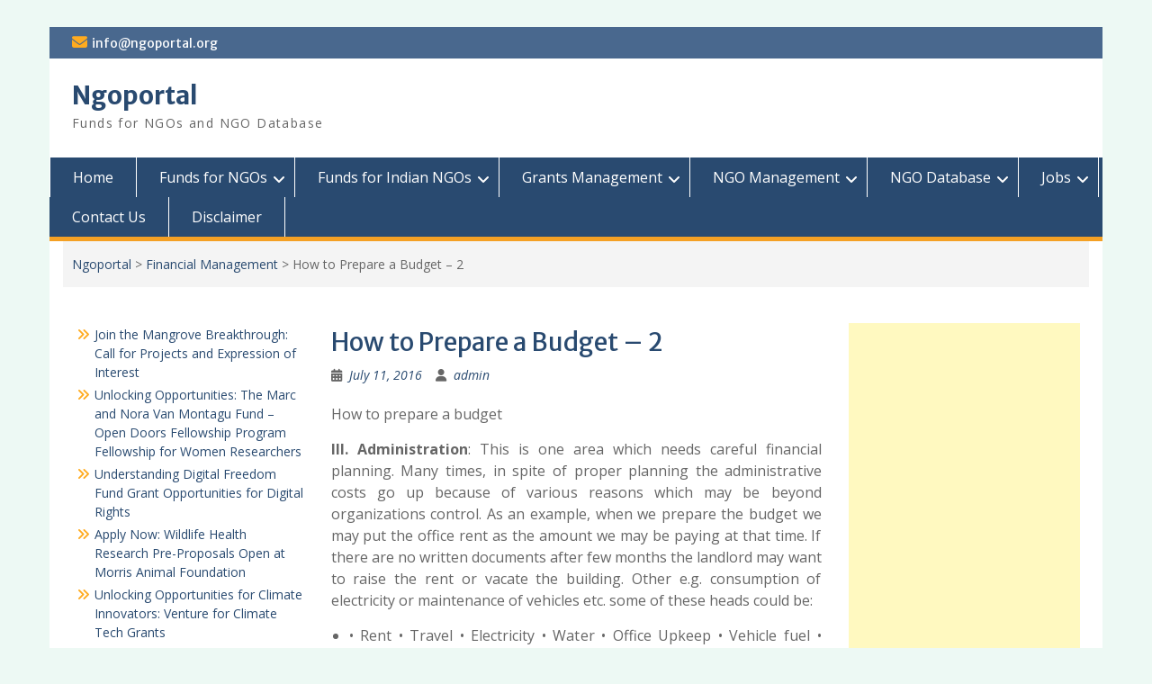

--- FILE ---
content_type: text/html; charset=utf-8
request_url: https://www.google.com/recaptcha/api2/aframe
body_size: 269
content:
<!DOCTYPE HTML><html><head><meta http-equiv="content-type" content="text/html; charset=UTF-8"></head><body><script nonce="8G5x4cafhb9BR9G65D5jhA">/** Anti-fraud and anti-abuse applications only. See google.com/recaptcha */ try{var clients={'sodar':'https://pagead2.googlesyndication.com/pagead/sodar?'};window.addEventListener("message",function(a){try{if(a.source===window.parent){var b=JSON.parse(a.data);var c=clients[b['id']];if(c){var d=document.createElement('img');d.src=c+b['params']+'&rc='+(localStorage.getItem("rc::a")?sessionStorage.getItem("rc::b"):"");window.document.body.appendChild(d);sessionStorage.setItem("rc::e",parseInt(sessionStorage.getItem("rc::e")||0)+1);localStorage.setItem("rc::h",'1769698716348');}}}catch(b){}});window.parent.postMessage("_grecaptcha_ready", "*");}catch(b){}</script></body></html>

--- FILE ---
content_type: application/javascript; charset=utf-8
request_url: https://fundingchoicesmessages.google.com/f/AGSKWxXaQQbtR_499K1L1bqzuzLnett-EsE2WnugQlqMZ3X1H321aWboSLDCiIs9K6qsc6O8_rJaBrqOdyw0LWGY7SAXOpVcmvtAB2gRFWwR_JXwrG4KmQSo1QXypi274rOE9RwMavw1PkUiT40s_KWOaoOOx5z--4oLlKUMS4oWLuJ61qYhFGZ7LGyh3wFu/_://a.ads./adverts./img.ads./as/gb2?stid=/showflashad.
body_size: -1284
content:
window['2cee9c0f-454b-469a-a815-4c1dcd1cc80d'] = true;

--- FILE ---
content_type: application/javascript; charset=utf-8
request_url: https://fundingchoicesmessages.google.com/f/AGSKWxUqn2aBjZizx_Vf_McZ69LdfYPkkPOVOtUFtpwpyw6Szx91ezJClHaqlpG1ejTSTLXYHd-UpX22fjjNPH-Owlmu6M3HigDxPEr9HMMzGpFqDPnsibYE9c7F5uZx_KEKfEykIvSWzw==?fccs=W251bGwsbnVsbCxudWxsLG51bGwsbnVsbCxudWxsLFsxNzY5Njk4NzE2LDc0OTAwMDAwMF0sbnVsbCxudWxsLG51bGwsW251bGwsWzcsOSw2XSxudWxsLDIsbnVsbCwiZW4iLG51bGwsbnVsbCxudWxsLG51bGwsbnVsbCwzXSwiaHR0cHM6Ly9uZ29wb3J0YWwub3JnL2hvdy10by1wcmVwYXJlLWEtYnVkZ2V0LTIvIixudWxsLFtbOCwibzFaUUs5SVh4V00iXSxbOSwiZW4tVVMiXSxbMTksIjIiXSxbMTcsIlswXSJdLFsyNCwiIl0sWzI5LCJmYWxzZSJdXV0
body_size: 219
content:
if (typeof __googlefc.fcKernelManager.run === 'function') {"use strict";this.default_ContributorServingResponseClientJs=this.default_ContributorServingResponseClientJs||{};(function(_){var window=this;
try{
var qp=function(a){this.A=_.t(a)};_.u(qp,_.J);var rp=function(a){this.A=_.t(a)};_.u(rp,_.J);rp.prototype.getWhitelistStatus=function(){return _.F(this,2)};var sp=function(a){this.A=_.t(a)};_.u(sp,_.J);var tp=_.ed(sp),up=function(a,b,c){this.B=a;this.j=_.A(b,qp,1);this.l=_.A(b,_.Pk,3);this.F=_.A(b,rp,4);a=this.B.location.hostname;this.D=_.Fg(this.j,2)&&_.O(this.j,2)!==""?_.O(this.j,2):a;a=new _.Qg(_.Qk(this.l));this.C=new _.dh(_.q.document,this.D,a);this.console=null;this.o=new _.mp(this.B,c,a)};
up.prototype.run=function(){if(_.O(this.j,3)){var a=this.C,b=_.O(this.j,3),c=_.fh(a),d=new _.Wg;b=_.hg(d,1,b);c=_.C(c,1,b);_.jh(a,c)}else _.gh(this.C,"FCNEC");_.op(this.o,_.A(this.l,_.De,1),this.l.getDefaultConsentRevocationText(),this.l.getDefaultConsentRevocationCloseText(),this.l.getDefaultConsentRevocationAttestationText(),this.D);_.pp(this.o,_.F(this.F,1),this.F.getWhitelistStatus());var e;a=(e=this.B.googlefc)==null?void 0:e.__executeManualDeployment;a!==void 0&&typeof a==="function"&&_.To(this.o.G,
"manualDeploymentApi")};var vp=function(){};vp.prototype.run=function(a,b,c){var d;return _.v(function(e){d=tp(b);(new up(a,d,c)).run();return e.return({})})};_.Tk(7,new vp);
}catch(e){_._DumpException(e)}
}).call(this,this.default_ContributorServingResponseClientJs);
// Google Inc.

//# sourceURL=/_/mss/boq-content-ads-contributor/_/js/k=boq-content-ads-contributor.ContributorServingResponseClientJs.en_US.o1ZQK9IXxWM.es5.O/d=1/exm=ad_blocking_detection_executable,kernel_loader,loader_js_executable,web_iab_tcf_v2_signal_executable/ed=1/rs=AJlcJMzkWD0vxt1gVcfmiBA6nHi7pe9_aQ/m=cookie_refresh_executable
__googlefc.fcKernelManager.run('\x5b\x5b\x5b7,\x22\x5b\x5bnull,\\\x22ngoportal.org\\\x22,\\\x22AKsRol9m6AlwRPzqokQ_0pV-55eKWm3lbxAAeRpn9y9BldWLUd5aR9dscbNLIg05WYfTOnFz90h1LHbMUxuCTG4OGM8qPxBi2CPu5UVOqdEnmpXKJk1ay14pEM6rtI8eVcByllLKQK67FU4tRJpNlOridEZ_QU8UXw\\\\u003d\\\\u003d\\\x22\x5d,null,\x5b\x5bnull,null,null,\\\x22https:\/\/fundingchoicesmessages.google.com\/f\/AGSKWxXtXd8VOwlhByDmKdQjyQisd_rHwn2dz5XLWgDeDPcODwYrS1POYAS1x00RmYX_o0jVoge7wVVXJP34Cm1Yi_0VUhfFaJk0LWy2sh_2NrDUATCpzm3QYmk0UwcwcGDjeYFW_X97mw\\\\u003d\\\\u003d\\\x22\x5d,null,null,\x5bnull,null,null,\\\x22https:\/\/fundingchoicesmessages.google.com\/el\/AGSKWxXlZyuDvCE0kd0GrJMdXBk9haonyq8e_v6nW5sVSXNRFxx9WHWrVVyVs-I9pS-a_8a7yyezKiU0EsIf7PLarrSnPAlXcGF6OLz2ZiN0Q2c4Srsmb3Rxd8WLGWIINvxS7Cum3WxxIQ\\\\u003d\\\\u003d\\\x22\x5d,null,\x5bnull,\x5b7,9,6\x5d,null,2,null,\\\x22en\\\x22,null,null,null,null,null,3\x5d,null,\\\x22Privacy and cookie settings\\\x22,\\\x22Close\\\x22,null,null,null,\\\x22Managed by Google. Complies with IAB TCF. CMP ID: 300\\\x22\x5d,\x5b2,1\x5d\x5d\x22\x5d\x5d,\x5bnull,null,null,\x22https:\/\/fundingchoicesmessages.google.com\/f\/AGSKWxUUh-j62CcugzaLlKnki4-z3-ZFCzJFrCmVjXLYDfphcJ10J1m1vz3N1V6hzHfLFsVo3i_4gnfzaxBhs6TwInzzSBszYTtwMcQ_HoQRlITRRFEW8QnfIw5dM0GH0tpIJd7t0DAiAg\\u003d\\u003d\x22\x5d\x5d');}